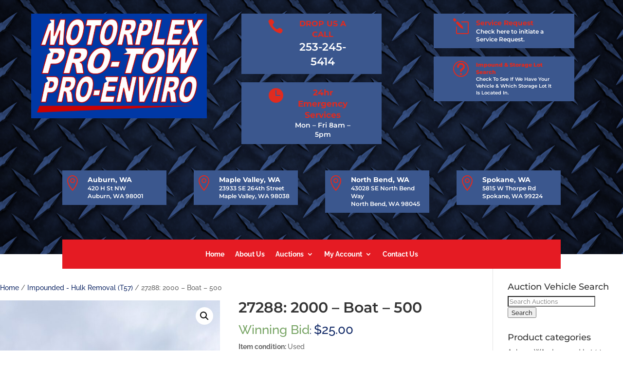

--- FILE ---
content_type: text/css
request_url: https://auction.pro-tow.com/wp-content/plugins/wp-and-divi-icons-pro/icon-packs/ags-multicolor/agsdi-icons.min.css?ver=2.0.9
body_size: 868
content:
/*! Minified and unminified versions of this file are located in the same directory. Access unminified version by replacing the .min.css extension with .css*/*[data-icon^="agsdix-smc-design-tool"]:before,*[data-icon^="agsdix-smc-design-tool"]:after{background-position:calc(50% - -25.5em) calc(50% - -3em)}*[data-icon^="agsdix-smc-website"]:before,*[data-icon^="agsdix-smc-website"]:after{background-position:calc(50% - -22.5em) calc(50% - -3em)}*[data-icon^="agsdix-smc-mobile"]:before,*[data-icon^="agsdix-smc-mobile"]:after{background-position:calc(50% - -19.5em) calc(50% - -3em)}*[data-icon^="agsdix-smc-email"]:before,*[data-icon^="agsdix-smc-email"]:after{background-position:calc(50% - -16.5em) calc(50% - -3em)}*[data-icon^="agsdix-smc-phone"]:before,*[data-icon^="agsdix-smc-phone"]:after{background-position:calc(50% - -13.5em) calc(50% - -3em)}*[data-icon^="agsdix-smc-localization"]:before,*[data-icon^="agsdix-smc-localization"]:after{background-position:calc(50% - -10.5em) calc(50% - -3em)}*[data-icon^="agsdix-smc-font"]:before,*[data-icon^="agsdix-smc-font"]:after{background-position:calc(50% - -7.5em) calc(50% - -3em)}*[data-icon^="agsdix-smc-responsive"]:before,*[data-icon^="agsdix-smc-responsive"]:after{background-position:calc(50% - -4.5em) calc(50% - -3em)}*[data-icon^="agsdix-smc-form"]:before,*[data-icon^="agsdix-smc-form"]:after{background-position:calc(50% - -1.5em) calc(50% - -3em)}*[data-icon^="agsdix-smc-delivery-time"]:before,*[data-icon^="agsdix-smc-delivery-time"]:after{background-position:calc(50% - 1.5em) calc(50% - -3em)}*[data-icon^="agsdix-smc-warehouse"]:before,*[data-icon^="agsdix-smc-warehouse"]:after{background-position:calc(50% - 4.5em) calc(50% - -3em)}*[data-icon^="agsdix-smc-upload"]:before,*[data-icon^="agsdix-smc-upload"]:after{background-position:calc(50% - 7.5em) calc(50% - -3em)}*[data-icon^="agsdix-smc-image"]:before,*[data-icon^="agsdix-smc-image"]:after{background-position:calc(50% - 10.5em) calc(50% - -3em)}*[data-icon^="agsdix-smc-mouse"]:before,*[data-icon^="agsdix-smc-mouse"]:after{background-position:calc(50% - 13.5em) calc(50% - -3em)}*[data-icon^="agsdix-smc-code"]:before,*[data-icon^="agsdix-smc-code"]:after{background-position:calc(50% - 16.5em) calc(50% - -3em)}*[data-icon^="agsdix-smc-price-tag"]:before,*[data-icon^="agsdix-smc-price-tag"]:after{background-position:calc(50% - 19.5em) calc(50% - -3em)}*[data-icon^="agsdix-smc-guarantee"]:before,*[data-icon^="agsdix-smc-guarantee"]:after{background-position:calc(50% - 22.5em) calc(50% - -3em)}*[data-icon^="agsdix-smc-search-item"]:before,*[data-icon^="agsdix-smc-search-item"]:after{background-position:calc(50% - 25.5em) calc(50% - -3em)}*[data-icon^="agsdix-smc-notepad"]:before,*[data-icon^="agsdix-smc-notepad"]:after{background-position:calc(50% - -25.5em) calc(50% - -0em)}*[data-icon^="agsdix-smc-tablet"]:before,*[data-icon^="agsdix-smc-tablet"]:after{background-position:calc(50% - -22.5em) calc(50% - -0em)}*[data-icon^="agsdix-smc-report"]:before,*[data-icon^="agsdix-smc-report"]:after{background-position:calc(50% - -19.5em) calc(50% - -0em)}*[data-icon^="agsdix-smc-folder"]:before,*[data-icon^="agsdix-smc-folder"]:after{background-position:calc(50% - -16.5em) calc(50% - -0em)}*[data-icon^="agsdix-smc-wallet"]:before,*[data-icon^="agsdix-smc-wallet"]:after{background-position:calc(50% - -13.5em) calc(50% - -0em)}*[data-icon^="agsdix-smc-database"]:before,*[data-icon^="agsdix-smc-database"]:after{background-position:calc(50% - -10.5em) calc(50% - -0em)}*[data-icon^="agsdix-smc-question"]:before,*[data-icon^="agsdix-smc-question"]:after{background-position:calc(50% - -7.5em) calc(50% - -0em)}*[data-icon^="agsdix-smc-calendar"]:before,*[data-icon^="agsdix-smc-calendar"]:after{background-position:calc(50% - -4.5em) calc(50% - -0em)}*[data-icon^="agsdix-smc-map"]:before,*[data-icon^="agsdix-smc-map"]:after{background-position:calc(50% - -1.5em) calc(50% - -0em)}*[data-icon^="agsdix-smc-shopping-list"]:before,*[data-icon^="agsdix-smc-shopping-list"]:after{background-position:calc(50% - 1.5em) calc(50% - -0em)}*[data-icon^="agsdix-smc-featured"]:before,*[data-icon^="agsdix-smc-featured"]:after{background-position:calc(50% - 4.5em) calc(50% - -0em)}*[data-icon^="agsdix-smc-sale"]:before,*[data-icon^="agsdix-smc-sale"]:after{background-position:calc(50% - 7.5em) calc(50% - -0em)}*[data-icon^="agsdix-smc-credit-card"]:before,*[data-icon^="agsdix-smc-credit-card"]:after{background-position:calc(50% - 10.5em) calc(50% - -0em)}*[data-icon^="agsdix-smc-bank-account"]:before,*[data-icon^="agsdix-smc-bank-account"]:after{background-position:calc(50% - 13.5em) calc(50% - -0em)}*[data-icon^="agsdix-smc-back-up"]:before,*[data-icon^="agsdix-smc-back-up"]:after{background-position:calc(50% - 16.5em) calc(50% - -0em)}*[data-icon^="agsdix-smc-refund"]:before,*[data-icon^="agsdix-smc-refund"]:after{background-position:calc(50% - 19.5em) calc(50% - -0em)}*[data-icon^="agsdix-smc-shipment"]:before,*[data-icon^="agsdix-smc-shipment"]:after{background-position:calc(50% - 22.5em) calc(50% - -0em)}*[data-icon^="agsdix-smc-online-purchase"]:before,*[data-icon^="agsdix-smc-online-purchase"]:after{background-position:calc(50% - 25.5em) calc(50% - -0em)}*[data-icon^="agsdix-smc-server"]:before,*[data-icon^="agsdix-smc-server"]:after{background-position:calc(50% - -25.5em) calc(50% - 3em)}*[data-icon^="agsdix-smc-settings"]:before,*[data-icon^="agsdix-smc-settings"]:after{background-position:calc(50% - -22.5em) calc(50% - 3em)}*[data-icon^="agsdix-smc-cloud"]:before,*[data-icon^="agsdix-smc-cloud"]:after{background-position:calc(50% - -19.5em) calc(50% - 3em)}*[data-icon^="agsdix-smc-share"]:before,*[data-icon^="agsdix-smc-share"]:after{background-position:calc(50% - -16.5em) calc(50% - 3em)}*[data-icon^="agsdix-smc-retail-shop"]:before,*[data-icon^="agsdix-smc-retail-shop"]:after{background-position:calc(50% - -13.5em) calc(50% - 3em)}*[data-icon^="agsdix-smc-empty-cart"]:before,*[data-icon^="agsdix-smc-empty-cart"]:after{background-position:calc(50% - -10.5em) calc(50% - 3em)}*[data-icon^="agsdix-smc-cache"]:before,*[data-icon^="agsdix-smc-cache"]:after{background-position:calc(50% - -7.5em) calc(50% - 3em)}*[data-icon^="agsdix-smc-eye-dropper"]:before,*[data-icon^="agsdix-smc-eye-dropper"]:after{background-position:calc(50% - -4.5em) calc(50% - 3em)}*[data-icon^="agsdix-smc-browser"]:before,*[data-icon^="agsdix-smc-browser"]:after{background-position:calc(50% - -1.5em) calc(50% - 3em)}*[data-icon^="agsdix-smc-full-cart"]:before,*[data-icon^="agsdix-smc-full-cart"]:after{background-position:calc(50% - 1.5em) calc(50% - 3em)}*[data-icon^="agsdix-smc-donation"]:before,*[data-icon^="agsdix-smc-donation"]:after{background-position:calc(50% - 4.5em) calc(50% - 3em)}*[data-icon^="agsdix-smc-currency"]:before,*[data-icon^="agsdix-smc-currency"]:after{background-position:calc(50% - 7.5em) calc(50% - 3em)}

--- FILE ---
content_type: text/css
request_url: https://auction.pro-tow.com/wp-content/plugins/wp-and-divi-icons-pro/icon-packs/ags-lineal/single-color/agsdi-icons.min.css?ver=2.0.9
body_size: 411
content:
/*! Minified and unminified versions of this file are located in the same directory. Access unminified version by replacing the .min.css extension with .css*/@font-face{font-family:'Lineal Icon Pack';src:url('fonts/Lineal-Icons-Pack.eot');src:url('fonts/Lineal-Icons-Pack.eot?#iefix') format('embedded-opentype'),url('fonts/Lineal-Icons-Pack.woff') format('woff'),url('fonts/Lineal-Icons-Pack.ttf') format('truetype'),url('fonts/Lineal-Icons-Pack.svg#Cleaning-Services-Icons') format('svg');font-weight:normal;font-style:normal}.et_pb_icon .et_pb_icon_wrap .agsdi-loaded[class*='i-agsdix-scs']{height:1em}[class*='i-agsdix-scs']:before,[class*='i-agsdix-scs']:after{display:inline-block;font-style:normal;font-weight:normal;width:1em;-webkit-font-smoothing:antialiased;-moz-osx-font-smoothing:grayscale}

--- FILE ---
content_type: text/css
request_url: https://auction.pro-tow.com/wp-content/uploads/aspengrove-icons/multicolor.css?ver=2.0.9
body_size: 125
content:
*[data-icon^='agsdix-smc-'][data-icon$='-1']:before{background-image:url('multicolor-1.svg');}*[data-icon^='agsdix-smc-'][data-icon$='-1']:after{background-image:url('multicolor-1.svg');}

--- FILE ---
content_type: text/css
request_url: https://auction.pro-tow.com/wp-content/plugins/ultimate-woocommerce-auction-pro/assets/css/uwa-front.css?ver=2.4.4
body_size: 6106
content:
.product-type-auction h1.product_title {
    font-size: 30px;
    font-weight: 600;
    margin-bottom: 5px;
}
/* .product-type-auction .woocommerce-product-gallery .flex-viewport {
    padding: 5px;
    box-shadow: 0 1px 2px rgb(0 0 0 / 10%), 0 0px 5px rgb(0 0 0 / 8%);
    margin: 3px;
} */
.single-product div.product.product-type-auction p.price {
    font-size: 1.41575em;
    margin: 0 0 10px 0;
}
.product-type-auction .woocommerce-product-details__short-description{
    border-bottom: 3px solid #8a8a8a;
    padding-bottom: 10px;
    margin-bottom: 20px;
}
p.uwa_auction_condition {
    margin: 0;
}
a.remove-uwa.uwa-watchlist-action.button, a.view_watchlist.button {
    padding-bottom: 0px!important;
}
a.remove-uwa.uwa-watchlist-action.button, a.view_watchlist.button {
    padding-bottom: 0px;
}
.refresh_msg {
    display: flex;
    margin: 20px 0 0 0;
    padding: 10px;
    background-color: #fff;
    color: #000;
    box-shadow: 0 3px 6px rgb(0 0 0 / 16%), 0 3px 6px rgb(0 0 0 / 23%);
    flex-wrap: wrap;
    align-items: center;
}
.uwa-main-auction-product-loop.uwa_auction_product_countdown .countdown_row {
    clear: both!important;
    width: 100%!important;
    display: flex;
    flex-wrap: nowrap;
}
#auction-product-type .uwa_auction_product_countdown{
    overflow: hidden;
    padding: 0.5em 5px;
    margin: 10px 0;
}
#auction-product-type .countdown_section {
    padding: 0 14px;
    font-size: 14px;
}
.countdown_section {
    display: block;
    float: left;
    text-align: center;
}
span.countdown_row {
    display: flex;
    justify-content: space-around;
    width: 100%;
    padding: 5px 10px;
}
.countdown_show3 .countdown_section{
    width: auto;
    display: flex;
    justify-content: space-between;
    flex-direction: column;
}
.countdown_section{display: flex;flex-direction: column;font-size: 12px;text-align:center;padding: 0 4px;}
.countdown_section br {
    display: none;
}
.uwa_auction_product_ajax_change .checkreserve p.uwa_auction_reserve_not_met {
    margin-bottom: 0px!important;
}
p.uwa_auction_end_time ,
p.uwa_auction_product_timezone , 
p.uwa_proxy_text,
p.Buyer-premium {
    margin-bottom: 0px!important;
}
p.Buyer-premium{margin-top: 10px;}
.uwa_inc_price_hint {
    display: block;
}
/* body.single-product div.product.product-type-auction .woocommerce-product-gallery.woocommerce-product-gallery--columns-5 .flex-control-thumbs li {
    width: 18%;
    float: left;
    margin-right: 2%;
} */
.uwa-direct-bid h5, .uwa-custom-bid h5 {
    font-size: 17px;
    margin: 10px 0 0px 0;
}
/* timer font color and background color  */
.uwa_auction_product_countdown{
    background-color: #fff;
    color: #000;
    box-shadow: 0 3px 6px rgba(0,0,0,0.16), 0 3px 6px rgba(0,0,0,0.23);
}
div#uwa_auction_countdown{display: inline-block;}
.countdown_amount {
    font-size: 14px;
    padding: 0 0px;
}
.single-product #auction-product-type .countdown_amount {
    font-size: 19px;
    padding: 0 8px;
}
.single-product.theme-genesis-block-theme div#primary {
    width: 100%;
    max-width: 1280px;
}
form#uwa_auction_form_direct .quantity.buttons_added select#uwa_bid_value_direct {
    text-align: center;
}
/* .woocommerce div.product form.cart .button {
    border-radius: 0!important;
} */
form#uwa_auction_form_direct button#placebidbutton_direct, .uwa_auction_form .bid_button, .single-product .single_add_to_cart_button {
    padding: 7.075px 15px!important;
    border-radius: 0;
    width: 49%;
    text-decoration: none;
    height: 40px;
}
.right-sidebar form#uwa_auction_form_direct button#placebidbutton_direct, .right-sidebar .uwa_auction_form .bid_button {
    padding: 10px 20px!important;
    border-radius: 30px;
    width: 145px;
}
body.single-product.theme-Divi .container {
    width: 1600px;
    max-width: 100%;
}
.single-product .single_add_to_cart_button{
    width: 49%;
    }
    .uwa-watchlist-button{
        width: 100%;
        margin: 10px 0 15px 0;}
.single-product .summary .uwa_auction_form .quantity.buttons_added {
    display: flex;
    align-items: center;
    position: relative;
    max-width: 100%;
    width: 49%;
    margin-right: 0;
    border-radius: 0!important;
    margin: 0!important;
}
/* a.remove-uwa.uwa-watchlist-action, .view_watchlist {
    padding: 7px 0;
} */
form#uwa_auction_form {
    display: flex;
    align-items: center;
    justify-content: space-between;
    margin-top: 0;
    flex-wrap:wrap;
}
.single-product div.product .product_meta {
    font-size: inherit!important;
    padding-top: 0!important;
    border-top: none!important;
    display: flex;
    flex-direction: column;
}
.single-product .summary .uwa_auction_form .quantity.buttons_added input:focus{
    outline-color: #000;
}
.single-product .summary .uwa_auction_form .quantity.buttons_added input {
    padding: 6px 7.6px 6px 23.6px !important;
    width: 100%;
    background-color: #fff;
    height: 40.21px;
    border: 1px solid #ccc;
}
.uwa_auction_form .uwa_currency {
    padding: 0 0px 0 0px;
    position: absolute;
    background-color: #c4c4c4;
    height: 100%;
    width: 30px;
    top: 0;
    left: 0;
    right: 0;
    bottom: 0;
    text-align: center;
    display: flex;
    align-items: center;
    justify-content: center;
}
form#uwa_auction_form_direct {
    display: flex;
    flex-wrap: wrap;
    align-items: center;
    justify-content: space-between;
    width: 100%;
    margin: 0 0 0 0!important;
}
.single-product div.product form.cart {
    margin-bottom: 10px!important;
    padding: 0!important;
}
/* button, input[type="button"], input[type="reset"], input[type="submit"], .button, .widget a.button {
    background-color: #27282c;
    border-color: #27282c;
    color: #fff;
} */
.site a.add-uwa.uwa-watchlist-action:focus:not(.wp-block-button__link):not(.wp-block-file__button) {
    background: rgb(39 40 44);
}
.uwa-watchlist-button a:focus {
    outline: none;
}
.single-product .col-full, .post-type-archive-product .col-full {
    max-width: 100%;
    width: 1366px;
    box-sizing: border-box!important;
}
.woocommerce-shop .uwa_auction_product_countdown {
    margin-bottom: 20px;
}
.single-product .add-uwa:before {
    font-family: "dashicons";
    content: "\f487";
    font-size: 20px;
    padding: 5px 5px 5px 0px;
    position: relative;
    top: 4px;
    text-decoration: none;
    border: none;
    outline: none;
}
.uwa_auction_product_ajax_change .checkreserve p {
    margin-bottom: 0;
}
.uwa-watchlist-button a.add-uwa.uwa-watchlist-action {
    text-decoration: none!important;
}
.watchlist-notice {
    display: flex;
    flex-direction: column;
    align-items: self-start;
    margin-top: 20px;
}
.uwa_buttons {
    display: flex;
    justify-content: space-between;
    flex-wrap: wrap;
    width: 100%;
}
.uwa-watchlist-button {
    display: flex;
    flex-wrap: wrap;
}
/* a.remove-uwa, a.view_watchlist {
    width: 100%;
    text-align: center;
} */
ul.products, .wc-block-grid__products {
    margin-left: 10px!important;
    margin-right: 10px!important;
}
.uwa-timezone {
    display: flex;
    justify-content: space-between;
    font-size: 19px;
    flex-wrap: wrap;
}
.uwa-timezone {
    border-bottom: 3px solid #8a8a8a;
    margin-bottom: 10px;
}
.uwa-timezone h5.uwa_auction_end_time, .uwa-timezone h5.uwa_auction_product_timezone {
    font-weight: 500;
    margin: 20px 0 0 0;
    font-size: 17px;
    padding-bottom: 10px;
}
.uwa_auction_reserve_met, p.max-bid{margin: 0!important;}
.uwa_buttons .watchlist-notice a.button.watchlist-error {
    margin-top: 10px;
    padding: 10px 20px!important;
}
.elementor-add-to-cart.elementor-product-auction {
    display: flex;
    flex-direction: column;
}
.single-product.theme-Divi .uwa-watchlist-button.button {
    border: 2px solid #2ea3f2;
    padding: 0!important;
}
.single-product.theme-Avada .uwa-watchlist-button.button {
    border: 1px solid #000;
    background-color: #f0f0f0;
    padding: 0!important;
    display: flex;
    align-items: center;
    justify-content: center;
}
.single-product.theme-Divi .uwa-watchlist-button.button a {border: none;}
.single-product.theme-Divi .uwa-watchlist-button.button, .single-product.theme-Divi .uwa-watchlist-button.button a {
    display: flex;
    flex-wrap: nowrap;
    font-size: 15px;
}
.theme-yootheme.woocommerce select:not([multiple]):not([size]) {
    border: 1px solid #e5e5e7;
}
.theme-yootheme.woocommerce .uk-container {
    max-width: 1300px;
}
.woocommerce div.product form.cart{border: none!important;}
 
.uwa-watchlist-button.button:hover, 
.uwa-watchlist-button.button:Hover .button, 
.uwa-watchlist-button.button a.button.add-uwa.uwa-watchlist-action:hover,
.uwa-watchlist-button.button:hover a.button.add-uwa.uwa-watchlist-action{
    background-color: #d8d8d8;
    border: none;
    color: #000;
    text-decoration: none!important;
}
.uwa-watchlist-button.button {
    display: flex!important;
    align-items: center;
    justify-content: center;
}
/* .uwa-watchlist-button a.add-uwa.uwa-watchlist-action, 
.woocommerce #respond input#submit.alt, 
.woocommerce a.button.alt, 
.woocommerce button.button.alt, 
.woocommerce input.button.alt, 
.uwa-watchlist-button a, 
.uwa-watchlist-button.button, 
.watchlist-notice a.button.watchlist-error{
    font-size: 15px;
    padding: 6px 5px 9px 6px;
    text-decoration: none;
    text-transform: capitalize;
    text-align: center;
    display: inline-block;
    line-height: normal;
    letter-spacing: normal;
} */
.woocommerce #content div.product form.cart div.quantity, 
.woocommerce-page #content div.product form.cart div.quantity, 
.woocommerce-page div.product form.cart div.quantity, 
.woocommerce div.product form.cart div.quantity {
    margin: 0 0px 0 0!important;
}
.uwa-watchlist-button.button a.button.add-uwa.uwa-watchlist-action {
    padding: 0!important;
}
.single-product .summary .uwa_auction_form .quantity.buttons_added input, .single-product .summary select#uwa_bid_value_direct {
    padding: 10px 0;
    height: 40px;
}
@media (max-width: 1065px){
.single-product .col-full, .post-type-archive-product .col-full {
    max-width: 100%;
    width: 1366px;
    box-sizing: border-box;
    margin: 0;
    padding: 0 20px;
}
}
@media (min-width: 1000px){
.page-template-template-fullwidth-php .site-main ul.products.columns-4 li.product, .page-template-template-fullwidth-php .header-widget-region ul.products.columns-4 li.product, .page-template-template-homepage-php .site-main ul.products.columns-4 li.product, .page-template-template-homepage-php .header-widget-region ul.products.columns-4 li.product, .storefront-full-width-content .site-main ul.products.columns-4 li.product, .storefront-full-width-content .header-widget-region ul.products.columns-4 li.product {
    width: calc(25% - 15px)!important;
    margin-right: 15px!important;
}
}
@media (min-width: 767px){
div#uwa_auction_countdown {
    display: inline-block;
}
}
@media only screen and (max-width: 768px) {
    .single-product .summary .uwa_auction_form .quantity.buttons_added{
        width: 100%!important;
    }
.single-product.theme-Avada button#placebidbutton, .single-product.theme-Avada .uwa-watchlist-button.button {
    margin-top: 10px;
}
    .right-sidebar form#uwa_auction_form_direct button#placebidbutton_direct, .right-sidebar .uwa_auction_form .bid_button,
    form#uwa_auction_form_direct button#placebidbutton_direct, .uwa_auction_form .bid_button {
        padding: 10px 8px!important;
    width: 100%!important;
    font-size: 14px!important;
    margin-top: 10px;
    display: flex;
    align-items: center;
    justify-content: center;
    }
    .single-product .single_add_to_cart_button {
        width: 100%;
    margin-bottom: 12px;}
    .single-product .single_add_to_cart_button, .uwa-watchlist-button {
        width: 100%;
    }
    .uwa-watchlist-button a.add-uwa.uwa-watchlist-action {
        height: 36px;
        width: 100%;
    }
    .uwa-watchlist-button {
        /* padding: 7px 0; */
    }
    }
.uwa_auction_bage_icon{width:43px;height:43px;position:absolute;right:-10px;top:-10px;}
.hasCountdown{overflow:hidden;padding:0.5em 0;color:#3c763d;border-color: transparent; margin:10px 0 20px 0;}
.countdown_rtl{direction:rtl;}
.countdown_holding span{color:#888;}
/*.countdown_row{clear:both;width:100%;padding:0px 2px;text-align:center;}*/
.countdown_show1 .countdown_section{width:98%;}
.countdown_show2 .countdown_section{width:48%;}
.countdown_show3 .countdown_section br {
    display: none;
}
.countdown_show4 .countdown_section{/* width:24.5%; */color: #000;}
.countdown_show5 .countdown_section{width:19.5%;}
.countdown_show6 .countdown_section{width:16.25%;}
.countdown_show7 .countdown_section{width:14%;}
/* .countdown_amount{font-size:200%;} */
.countdown_descr{display:block;width:100%;}
span.uwa_winning {padding: 5px;font-size: 11px;font-weight: bold;text-align: center;top: 0;left: 0;margin: 0;background: #77a464;color: #fff;}
span.uwa_losing {padding: 5px;font-size: 11px;font-weight: bold;position: absolute;text-align: center;top: 0;left: 0;margin: 0;background: #ff0000;color: #fff;}
.uwa_auction_form .entry-summary .price {margin: 10px 0;}
.uwa_auction_form .entry-summary .qty {width: 87px;text-align: left;line-height: normal;padding: 0.428571429rem;}
.uwa_auction_form label {float:left!important;padding:5px 10px 0 0!important;} 
.related.products h2 {margin-bottom: 15px;}
.auction-privatemsg-table input[type="text"], .auction-privatemsg-table input[type="email"],.auction-privatemsg-table textarea,.comment-form input[type="text"],.comment-form input[type="email"]{width: 100% !important;box-sizing: border-box;}
.uwa_auction_reserve_not_met {color: #ff0000;font-size: 16px;}
.auction-privatemsg-table td {border: 0 none;}
.watchlist-error,.reserve_not_met,.expired  {color: #ff0000;}
.winning_bid{color:#77a464;}
table.shop_table.shop_table_responsive td img { width: 80px;}
.woocommerce table.shop_table.shop_table_responsive td {line-height: normal;font-size: 11px;}
.single-product .remove-uwa {text-decoration: none;}
.uwa_auction_reserve_met{color:green;}
table.wp-list-table .column-admin_auction_status { text-align: left!important;width: 12ch;}
table.wp-list-table .column-price {width: 12ch;}
.uwa_auction_setting_style h3 {background-repeat: repeat-x;border-color: rgba(0, 0, 0, 0.1) rgba(0, 0, 0, 0.1) rgba(0, 0, 0, 0.25);background: linear-gradient(to bottom, #ffffff 0%,#e6e6e6 100%);margin-bottom: 0 !important; padding: 10px;border-top: 1px solid #DFDFDF;border-left: 1px solid #DFDFDF; border-right: 1px solid #DFDFDF;border-radius: 3px 3px 0 0;font-size: 13px;}
.uwa_auction_setting_style table {border: 2px solid #DFDFDF; margin-top: 0 !important;background-color: #ffffff;border-collapse: separate!important;}
.uwa_auction_setting_style table td {padding-top: 15px !important;}
#uwa_auction_setID table th {padding: 10px !important;}
.uwa_section_tr {border-top: 1px solid #DFDFDF;padding: 10px !important;}
.uwa_auction_setting_style #uwa-settings-submit, .uwa_auction_setting_style #submit {font-size: 14px;min-height: 35px;min-width: 130px; margin-top: 20px;}
.uwa-auction-settings-tip {font-style: italic;color: #444;padding-top: 10px;}
.uwa_fields_tooltip_atch{position: relative;background: #89C3EB;cursor: help;display: inline-block;text-decoration: none;color: #ffffff;outline: none;-moz-border-radius: 20px; border-radius: 20px;padding: 0px 6px;margin-left: 3px;}
.uwa_fields_tooltip{position: relative;background: #89C3EB;cursor: help;display: inline-block;text-decoration: none;color: #ffffff;outline: none;-moz-border-radius: 20px;border-radius: 20px;padding: 0px 6px;margin-left: 3px;}
.uwa_fields_tooltip span{color: #000000;font-size: 11px;visibility: hidden;position: absolute;bottom: 30px;left: 80%;z-index: 999;width: 550px; margin-left: -127px;
    padding: 10px;opacity: .9;background: #b2e1ff; /* Old browsers */
    background: -moz-linear-gradient(top, #b2e1ff 0%, #66b6fc 100%); /* FF3.6+ */
    background: -webkit-gradient(linear, left top, left bottom, color-stop(0%,#b2e1ff), color-stop(100%,#66b6fc)); /* Chrome,Safari4+ */
    background: -webkit-linear-gradient(top, #b2e1ff 0%,#66b6fc 100%); /* Chrome10+,Safari5.1+ */
    background: -o-linear-gradient(top, #b2e1ff 0%,#66b6fc 100%); /* Opera 11.10+ */
    background: -ms-linear-gradient(top, #b2e1ff 0%,#66b6fc 100%); /* IE10+ */
    background: linear-gradient(to bottom, #b2e1ff 0%,#66b6fc 100%); /* W3C */
    filter: progid:DXImageTransform.Microsoft.gradient( startColorstr='#b2e1ff', endColorstr='#66b6fc',GradientType=0 ); /* IE6-9 */
    -moz-border-radius: 4px;
    border-radius: 4px;
    -moz-box-shadow: 0 1px 2px rgba(0,0,0,.4), 0 1px 0 rgba(255,255,255,.5) inset;
    -webkit-box-shadow: 0 1px 2px rgba(0,0,0,.4), 0 1px 0 rgba(255,255,255,.5) inset;
    box-shadow: 0 1px 2px rgba(0,0,0,.4), 0 1px 0 rgba(255,255,255,.5) inset;
    text-shadow: 0 1px 0 rgba(255,255,255,.4);
}
.uwa_fields_tooltip:hover{  border: 0; /* IE6 fix */}
.uwa_fields_tooltip:hover span{ visibility: visible;}
.uwa_fields_tooltip span:before,.uwa_fields_tooltip span:after{ content: "";position: absolute; z-index: 1000;bottom: -7px;left: 21%;   margin-left: -8px;
    border-top: 8px solid #66b6fc;  border-left: 8px solid transparent; border-right: 8px solid transparent;    border-bottom: 0;}
.uwa_fields_tooltip span:before{border-top-color: #66b6fc;bottom: -8px;}
span.uwa_version_text {padding: 19px 0 4px 9px;font-size: 12px;}
div#uwa-auction-banner-text{float: left;width: 100%;margin: 14px 0 29px 0;font-size: 15px!important; }
div#uwa-manage-auction-banner-text{float: left;width: 100%;margin: 8px 0 19px 0;font-size: 15px!important; }
table.wp-list-table .column-bidders {width:370px !important; }
.uwa_main_h2 {  font-size: 28px!important; }
.uwa-bidslist td{padding:5px!important;}
.uwa-see-more{padding:7px!important;}
.uwa_auction_product_ajax_change .uwa_fields_tooltip span:before, .uwa_fields_tooltip span:after {right: 46.4%!important; left: auto !important;}
.uwa_auction_product_ajax_change .uwa_fields_tooltip {background: #a46497 !important;}
.uwa_auction_product_ajax_change .uwa_fields_tooltip:hover {color: #fff !important;}
.uwa_auction_product_ajax_change .uwa_fields_tooltip span  {width: 280px !important;margin-left: -159px !important;opacity: 1!important;    }
.uwa_inc_price {float: left;text-align: left;}
.uwa_inc_latest_price {margin-left: 3px;float: left;}
.woocommerce div.product form.buy-now{margin-bottom: 5px !important;}
.uwa_inc_price_hint {float: left;width: 100%;padding-top: 5px;}
#uwa_auction_setID input[type=number] {width: 80px; margin: 0 10px;}
#uwa_countdown_format{width: 110px; margin: 0 10px 0 0;}
#uwa_disable_display_user_name_field label.checkbox {padding: 0 !important;}
#uwa_disable_display_user_name_field input[type="checkbox"] {float: none !important;margin: 0 10px 0 0 !important;position: relative !important;}
.uwa_auction_form .bid_button {padding: .618em 1em;}
ul.uwa-user-bid-counts.subsubsub {padding: 0;font-size: 14px;list-style-type: none;display: flex;flex-wrap: wrap;margin: 0 0 10px;color: #9f9f9f;}
ul.uwa-user-bid-counts.subsubsub li.active a{text-decoration: underline;}
ul.uwa-user-bid-counts.subsubsub li a {text-decoration: none;}
ul.uwa-user-bid-counts.subsubsub li {margin: 0 15px 10px 0;}
.uwa-main-auction-product-loop.uwa_auction_product_countdown.hasCountdown {font-size: 8px;text-align:center;margin: 10px 0 8px 0!important;}
/* .uwa-main-auction-product-loop .countdown_section {font-size: 100%;} */
/* theme-storefront */
.theme-storefront .uwa_auction_form input {padding: 11.6px !important;}
/* oceanwp-theme */
.oceanwp-theme .uwa_auction_bage_icon {top:1px!important;z-index:999!important;}
.oceanwp-theme .uwa_auction_form .quantity .qty { float: none !important; max-width: 100% !important; }
/* theme-esotera */
.theme-esotera .uwa_auction_form .buttons_added { width: 40% !important; margin: 15px 4px 0 0!important; }
.theme-esotera .uwa_auction_form .bid_button { width: 58%!important; }
/* theme-g5plus-lustria */
.theme-g5plus-lustria .quantity.buttons_added { width: 27.3%!important; margin: 0 20px 50px 0!important; }
/* theme-myhome */
.theme-myhome .quantity.buttons_added .input-text  { margin-bottom: 0px !important; }
/* theme-rich-store-lite */
.theme-rich-store-lite .quantity.buttons_added .input-text  { float:none !important; }
/*theme-shopkeeper*/
.theme-shopkeeper .uwa_auction_form .quantity.buttons_added .input-text input[type=email]:focus,
.theme-shopkeeper .uwa_auction_form .quantity.buttons_added .input-text input[type=month]:focus,
.theme-shopkeeper .uwa_auction_form .quantity.buttons_added .input-text input[type=number]:focus,
.theme-shopkeeper .uwa_auction_form .quantity.buttons_added .input-text input[type=password]:focus,
.theme-shopkeeper .uwa_auction_form .quantity.buttons_added .input-text input[type=search]:focus,
.theme-shopkeeper .uwa_auction_form .quantity.buttons_added .input-text input[type=tel]:focus,
.theme-shopkeeper .uwa_auction_form .quantity.buttons_added .input-text input[type=text]:focus,
.theme-shopkeeper .uwa_auction_form .quantity.buttons_added .input-text input[type=time]:focus,
.theme-shopkeeper .uwa_auction_form .quantity.buttons_added .input-text input[type=url]:focus,
.theme-shopkeeper .uwa_auction_form .quantity.buttons_added .input-text input[type=week]:focus,
.theme-shopkeeper .uwa_auction_form .quantity.buttons_added .input-text select:focus,
.theme-shopkeeper .uwa_auction_form .quantity.buttons_added .input-text textarea:focus {
background-color: transparent;
}
/*theme-shopstore*/
.theme-shopstore .uwa_auction_form .quantity.buttons_added .input-text { float:none !important; }
/* ----------- theme - shop isle - start --------------------- */
.uwa_theme_shop-isle .summary.entry-summary .starting-bid .woo-ua-current.auction{padding-right: 10px;}
.uwa_theme_shop-isle .summary.entry-summary .current-bid,
.uwa_theme_shop-isle .summary.entry-summary .starting-bid{font-size: 20px;line-height: 24px;width: 100%;color: #999;display: flex;align-items: center;
    justify-content: start;}
.single-product .uwa_theme_shop-isle.product form.cart .quantity .qty {width:75%!important; height: 52px;} 
.uwa_theme_shop-isle .summary.entry-summary .uwa_inc_price_hint {font-size: 18px;width: 100%;padding-top: 5px;float: none;display: flex;color: #000;font-weight: 600;
} 
.uwa_theme_shop-isle .summary.entry-summary .button .amount {color: #fff;}
.single-product .uwa_theme_shop-isle.product form.cart .button {float: left;width: 60%;}
.uwa_theme_shop-isle .summary.entry-summary .uwa_inc_price_hint .amount {font-size: 15px;padding-left: 0;}
.uwa_theme_shop-isle .summary.entry-summary .single_add_to_cart_button.button .amount {color: #fff;font-size: 20px;}
.uwa_theme_shop-isle .summary.entry-summary .single_add_to_cart_button.button {color: #fff;font-size: 18px;}
.uwa_theme_shop-isle button.bid_button.button.alt[type="submit"]{font-size: 18px;}
.single-product .uwa_theme_shop-isle .winning_bid .amount,
.single-product .uwa_theme_shop-isle .starting-bid .amount,
.single-product .uwa_theme_shop-isle .current-bid .amount {font-size: 32px;letter-spacing: normal;text-transform: none;font-weight: bold;padding-left: 10px;}
.single-product .uwa_theme_shop-isle .amount{font-size: inherit;}
.uwa_theme_shop-isle .uwa_auction_bage_icon{right: 15px;top:0;}
.uwa_theme_shop-isle.products .onsale{top: 0;right: 15px;}
.uwa_theme_shop-isle .price .amount{font-family: "Helvetica Neue",Helvetica,Arial,sans-serif;letter-spacing: 0;font-weight: bold;}
.uwa_theme_shop-isle .onsale{top: 0;right: 15px;}
.uwa_theme_shop-isle .price{font-size: 20px;line-height: 24px;}
.uwa_theme_shop-isle .uwa_pay_now{width: auto;padding: 8px 37px;border: none;border-radius: 2px;color: #fff;background: rgba(17, 17, 17, 1);font-family: "Roboto Condensed", sans-serif;font-size: 11px;letter-spacing: 2px;    text-transform: uppercase;}
.module-small.module-small-shop .uwa_theme_shop-isle .price, section.page-module-content.module .uwa_theme_shop-isle .price{font-size: inherit;} 
.module-super-small .woocommerce-message .woocommerce-Price-amount{ font-size: 14px;font-weight: bold;}
.product-type-auction span.onsale{display:none;}
span.uwa_imgtext {position: absolute;left: 0;top: 0;}
/* ----------- theme - shop isle - end --------------------- */
/* ------------------------ WCFM Addon - start --------------------  */
    /* theme-2020 */
    .wcfm-theme-twenty-twenty  #uwa_custom_field_add_remove .uwa_auction_price_fields,
    .wcfm-theme-twenty-seventeen  #uwa_custom_field_add_remove .uwa_auction_price_fields {
        width: 22% !important;
        display: inline-block !important;  
        margin: 5px 5px 0 0 !important;  
        padding: 1rem!important;
        font-size:1.2rem!important;
    }
    .wcfm-theme-twenty-twenty #uwa_custom_field_onwards input,
    .wcfm-theme-twenty-seventeen #uwa_custom_field_onwards input {
        margin-top:8px!important;
        width: 20% !important;
        display: inline-block !important;    
        padding: 1rem!important;
        font-size:1.2rem!important;
    }
    .wcfm-theme-twenty-twenty #uwa_custom_field_add_remove  input[type="button"],
    .wcfm-theme-twenty-seventeen #uwa_custom_field_add_remove  input[type="button"] {
        padding: 11px 17px !important;
        margin:1px !important;
        line-height: 1 !important;
    }
    .wcfm-theme-twenty-twenty .uwa_admin_current_time,
    .wcfm-theme-twenty-seventeen .uwa_admin_current_time {
        float: left !important;
        width: 100% !important;
    }
    .wcfm-theme-twenty-twenty #uwa_custom_field_add_remove input[type="button"]:hover,
    .wcfm-theme-twenty-seventeen #uwa_custom_field_add_remove input[type="button"]:hover {
        text-decoration :none !important;
    }
    .wcfm-theme-twenty-twenty .uwa_custom_field_onwards_main,
    .wcfm-theme-twenty-seventeen .uwa_custom_field_onwards_main {
        padding-left: 3px !important;
    }
/* ------------------------ WCFM Addon - end --------------------  */
/* countdown timer shortcode */
.uwa_auction_product_countdown_2 .countdown_section {    width: 56px !important;    padding: 2px 4px;    font-size: 9px !important;    line-height: normal;}
/* custom bid and direct bid - start */
.single-product div.product form.buy-now::after {
    clear:none !important;
}
/* custom bid and direct bid - end */
@media only screen and (max-width: 850px ) and (min-width: 768px)  {    
    .single-product .view_watchlist{padding-left:0px!important;}
}
/*@media only screen and (max-width: 768px){
.woocommerce table.shop_table.shop_table_responsive td { text-align: left !important;}
.woocommerce table.shop_table.shop_table_responsive td:before{display:none;}
.woocommerce table.shop_table_responsive tr:{display:none!important;}
}*/
@media only screen and (max-width:1024px){
.single-product .uwa_theme_shop-isle.product form.cart .button {width: 66%!important;}
}
@media only screen and (max-width:768px){
.single-product .uwa_theme_shop-isle.product form.cart .button {width: 100%!important;float: none!important;}
}
span.uwa_winning_detail {font-weight: bold; color: green;}
span.uwa_losing_detail {font-weight: bold; color: red;}
#auction-product-type a.btn_refresh {
    text-decoration: none;
    margin-bottom: 0;
    display: inline-block;
    background-color: #27282c;
    color: #fff!important;
    padding: 7px 14PX;
    letter-spacing: 1px;
}
span.refresh-msg-text {
    display: inline-block;
    padding-right: 15px;
}
.single-product div.product form.cart::before, .single-product div.product form.cart::after{display: none!important;}
.uwa-direct-bid, .uwa-custom-bid {
    margin: 0 0 5px 0;
}
#uwa_auction_form .quantity.buttons_added {
    position: relative;
}
.woocommerce .quantity #uwa_bid_value.qty {
    width: 100%;
    text-align: center;
    min-height: 40px;
}
.single-product.woocommerce div.product #auction-product-type form.cart div.quantity {
    margin: 0 0px 0 0!important;
    width: 48%;
}

.footer_uwa_copyright {
    text-align: right;
    font-size: 12px;
    margin: 10px 15px 15px 0;
}
.footer_uwa_copyright a {
    color: #000;
    text-decoration: none;
}

.theme-flatsome #uwa_bid_value {
max-width: unset !important;
}

.theme-flatsome #placebidbutton{
margin-bottom: 0 !important;
}

--- FILE ---
content_type: application/javascript; charset=UTF-8
request_url: https://auction.pro-tow.com/wp-content/plugins/woocommerce-tax-exempt-plugin/assets/js/aftax_front.js?ver=1.0
body_size: 971
content:
function afUpOrder()
{
	"use strict";

	jQuery( 'body' ).trigger( 'update_checkout' );
}

jQuery( document ).ready(function($){

	$(document).on('blur', '#aftax_vat_field_checkout', function handler() {
		$(document).off('blur', '#aftax_vat_field_checkout');
	
		$('body').trigger('update_checkout');
	
		setTimeout(function() {
			$(document).on('blur', '#aftax_vat_field_checkout', handler);
		}, 2000);
	});
	
})




jQuery( document ).ready(function($){
    if (jQuery('body').hasClass('woocommerce-checkout')) {
		jQuery(document).on('change','select[name="billing_country"]',function(){
            showHideEUOnly();
			handleCheckboxDisplay(jQuery('select[name="billing_country"]').val(),jQuery('select[name="billing_state"]').val());

        });


		jQuery(document).on('change','select[name="billing_state"]',function(){
            handleCheckboxDisplay(jQuery('select[name="billing_country"]').val(),jQuery('select[name="billing_state"]').val());
		})


		jQuery('#billing_company').on('input', function() {
            showHideEUOnly();
        });
		
        showHideEUOnly();
		handleCheckboxDisplay(jQuery('select[name="billing_country"]').val(),jQuery('select[name="billing_state"]').val());

    }
});


function showHideEUOnly() {
	var val = jQuery('select[name="billing_country"]').val();
    var eu = ['AT', 'BE', 'BG', 'HR', 'CY', 'CZ', 'DK', 'EE', 'FI', 'FR', 'DE', 'GR', 'HU', 'IE', 'IT', 'LV', 'LT', 'LU', 'MT', 'NL', 'PL', 'PT', 'RO', 'SK', 'ES', 'SE', 'GB'];
    if (eu.indexOf(val) != -1 ) {
		if(jQuery('.aftax_dependable') && jQuery('.aftax_dependable').length>0){
			if(jQuery('#billing_company').val() && jQuery('#billing_company').val().length >0){
				jQuery('.aftax-eu-only').show();
			}
			else{				
				jQuery('.aftax-eu-only').hide();
				jQuery('.aftax-eu-only input').val("");
				jQuery('body').trigger('update_checkout');
			}
		}
		else{
			jQuery('.aftax-eu-only').show();
		}
    }
    else {
        jQuery('.aftax-eu-only').hide();
		jQuery('.aftax-eu-only input').val("");
		jQuery('body').trigger('update_checkout');

    }
}


function handleCheckboxDisplay(billing_country,billing_state){

		jQuery.ajax({
			type: 'POST',
			url: aftax_php_var.admin_url,
			dataType: 'json',
			data: {
				action: 'aftax_handle_tax_exemption_on_billing_address',
				nonce:aftax_php_var.nonce,
				aftax_billing_country: billing_country,
				aftax_billing_state : billing_state,
	
			},
			success: function(response) {

				if (response.data.status == 'pass') {
					jQuery('#tax_exemption_checkbox_div').show();
					if(response.data.exemption_method == 'auto'){
						if(response.data.refresh){
							afUpOrder();
						}
					}
				}
				else{
					jQuery('#tax_exemption_checkbox_div').hide();
					
					if(response.data.refresh){
						afUpOrder();
					}
						
					if(jQuery('#tax_exemption_checkbox').is(":checked")){
						jQuery('#tax_exemption_checkbox').prop('checked',false);
							afUpOrder();
					}
				}
			},
			error: function(error) {
				// Handle the error if needed
			}
		});

}



